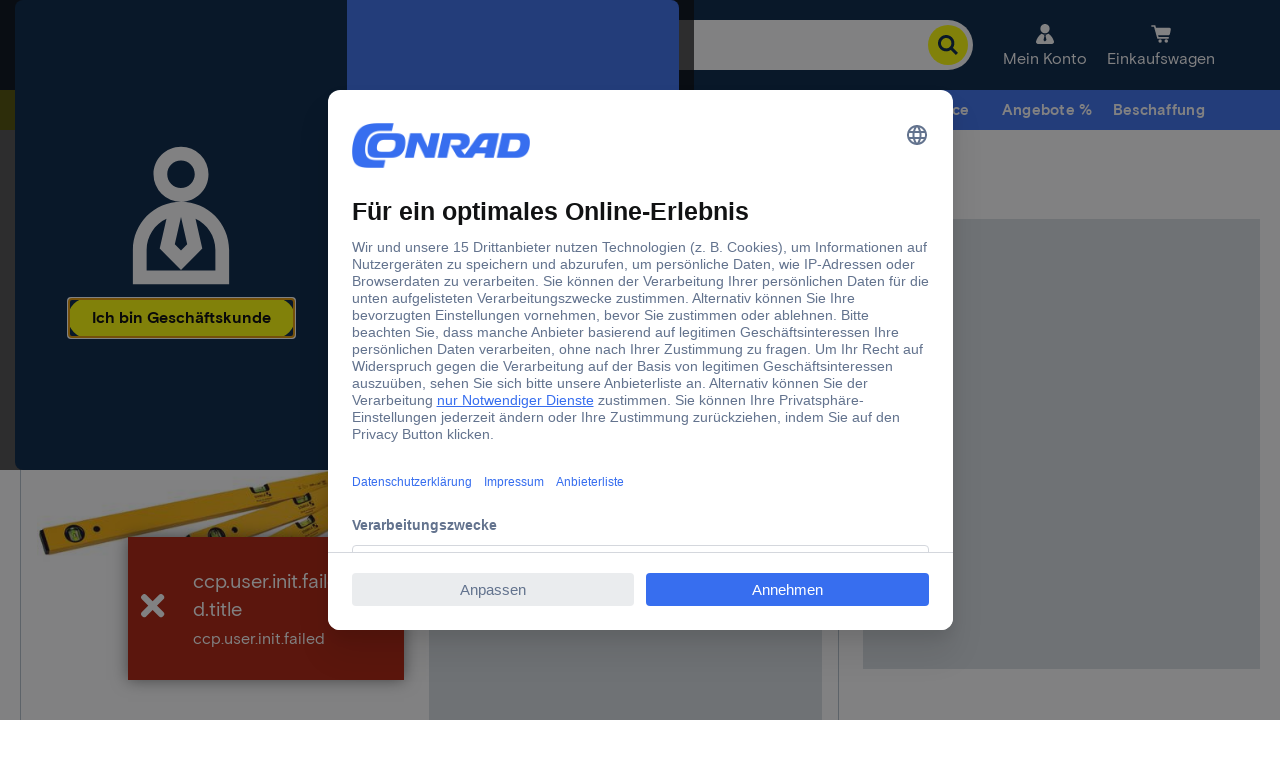

--- FILE ---
content_type: text/javascript
request_url: https://app.usercentrics.eu/browser-ui/3.75.0/PrivacyButton-535e195c.js
body_size: 1678
content:
import{aN as i,aO as t,aP as o,g as l,aB as n,aD as e,aQ as c,aR as r,aS as a,aT as s}from"./index.module.js";const d=i.button(["align-items:center;background:",";border:none;border-radius:50%;bottom:40px;box-shadow:0px 3px 5px -1px rgba(0,0,0,0.2),0px 6px 10px rgba(0,0,0,0.14),0px 1px 18px rgba(0,0,0,0.12);color:white;display:flex;justify-content:center;height:",";left:",";padding:0;position:fixed;right:",";width:",";z-index:2147483640;opacity:",";&:hover,&:focus{background:",";}&:focus-visible{outline-style:auto;outline-width:5px;}","{bottom:24px;left:",";right:",";}"],(({theme:i})=>i.ui.buttons.privacy.bg.default),(({isMobile:i,theme:t})=>i?t.ui.buttons.privacy.mobileSize:t.ui.buttons.privacy.desktopSize),(({position:i})=>"bl"===i?"40px":"initial"),(({position:i})=>"br"===i?"40px":"initial"),(({isMobile:i,theme:t})=>i?t.ui.buttons.privacy.mobileSize:t.ui.buttons.privacy.desktopSize),(({show:i})=>i?1:0),(({theme:i})=>i.ui.buttons.privacy.bg.dark),t.mobilePortrait,(({position:i})=>"bl"===i?"24px":"initial"),(({position:i})=>"br"===i?"24px":"initial")),p=()=>l("svg",{xmlns:"http://www.w3.org/2000/svg",height:"100%",viewBox:"0 0 24 24",width:"100%",fill:"currentColor","aria-hidden":!0},l("path",{d:"M0 0h24v24H0V0z",fill:"none"}),l("path",{d:"M17.81 4.47c-.08 0-.16-.02-.23-.06C15.66 3.42 14 3 12.01 3c-1.98 0-3.86.47-5.57 1.41-.24.13-.54.04-.68-.2-.13-.24-.04-.55.2-.68C7.82 2.52 9.86 2 12.01 2c2.13 0 3.99.47 6.03 1.52.25.13.34.43.21.67-.09.18-.26.28-.44.28zM3.5 9.72c-.1 0-.2-.03-.29-.09-.23-.16-.28-.47-.12-.7.99-1.4 2.25-2.5 3.75-3.27C9.98 4.04 14 4.03 17.15 5.65c1.5.77 2.76 1.86 3.75 3.25.16.22.11.54-.12.7-.23.16-.54.11-.7-.12-.9-1.26-2.04-2.25-3.39-2.94-2.87-1.47-6.54-1.47-9.4.01-1.36.7-2.5 1.7-3.4 2.96-.08.14-.23.21-.39.21zm6.25 12.07c-.13 0-.26-.05-.35-.15-.87-.87-1.34-1.43-2.01-2.64-.69-1.23-1.05-2.73-1.05-4.34 0-2.97 2.54-5.39 5.66-5.39s5.66 2.42 5.66 5.39c0 .28-.22.5-.5.5s-.5-.22-.5-.5c0-2.42-2.09-4.39-4.66-4.39s-4.66 1.97-4.66 4.39c0 1.44.32 2.77.93 3.85.64 1.15 1.08 1.64 1.85 2.42.19.2.19.51 0 .71-.11.1-.24.15-.37.15zm7.17-1.85c-1.19 0-2.24-.3-3.1-.89-1.49-1.01-2.38-2.65-2.38-4.39 0-.28.22-.5.5-.5s.5.22.5.5c0 1.41.72 2.74 1.94 3.56.71.48 1.54.71 2.54.71.24 0 .64-.03 1.04-.1.27-.05.53.13.58.41.05.27-.13.53-.41.58-.57.11-1.07.12-1.21.12zM14.91 22c-.04 0-.09-.01-.13-.02-1.59-.44-2.63-1.03-3.72-2.1-1.4-1.39-2.17-3.24-2.17-5.22 0-1.62 1.38-2.94 3.08-2.94s3.08 1.32 3.08 2.94c0 1.07.93 1.94 2.08 1.94s2.08-.87 2.08-1.94c0-3.77-3.25-6.83-7.25-6.83-2.84 0-5.44 1.58-6.61 4.03-.39.81-.59 1.76-.59 2.8 0 .78.07 2.01.67 3.61.1.26-.03.55-.29.64-.26.1-.55-.04-.64-.29-.49-1.31-.73-2.61-.73-3.96 0-1.2.23-2.29.68-3.24 1.33-2.79 4.28-4.6 7.51-4.6 4.55 0 8.25 3.51 8.25 7.83 0 1.62-1.38 2.94-3.08 2.94s-3.08-1.32-3.08-2.94c0-1.07-.93-1.94-2.08-1.94s-2.08.87-2.08 1.94c0 1.71.66 3.31 1.87 4.51.95.94 1.86 1.46 3.27 1.85.27.07.42.35.35.61-.05.23-.26.38-.47.38z"})),u=()=>l("svg",{xmlns:"http://www.w3.org/2000/svg",height:"100%",viewBox:"0 0 24 24",width:"100%",fill:"currentColor","aria-hidden":!0},l("path",{d:"M0 0h24v24H0V0z",fill:"none"}),l("path",{d:"M11.19 1.36l-7 3.11C3.47 4.79 3 5.51 3 6.3V11c0 5.55 3.84 10.74 9 12 5.16-1.26 9-6.45 9-12V6.3c0-.79-.47-1.51-1.19-1.83l-7-3.11c-.51-.23-1.11-.23-1.62 0zm-1.9 14.93L6.7 13.7c-.39-.39-.39-1.02 0-1.41.39-.39 1.02-.39 1.41 0L10 14.17l5.88-5.88c.39-.39 1.02-.39 1.41 0 .39.39.39 1.02 0 1.41l-6.59 6.59c-.38.39-1.02.39-1.41 0z"})),h=()=>l("svg",{xmlns:"http://www.w3.org/2000/svg",height:"100%",viewBox:"0 0 24 24",width:"100%",fill:"currentColor","aria-hidden":!0},l("rect",{fill:"none",height:"24",width:"24"}),l("path",{d:"M19.5,12c0-0.23-0.01-0.45-0.03-0.68l1.86-1.41c0.4-0.3,0.51-0.86,0.26-1.3l-1.87-3.23c-0.25-0.44-0.79-0.62-1.25-0.42 l-2.15,0.91c-0.37-0.26-0.76-0.49-1.17-0.68l-0.29-2.31C14.8,2.38,14.37,2,13.87,2h-3.73C9.63,2,9.2,2.38,9.14,2.88L8.85,5.19 c-0.41,0.19-0.8,0.42-1.17,0.68L5.53,4.96c-0.46-0.2-1-0.02-1.25,0.42L2.41,8.62c-0.25,0.44-0.14,0.99,0.26,1.3l1.86,1.41 C4.51,11.55,4.5,11.77,4.5,12s0.01,0.45,0.03,0.68l-1.86,1.41c-0.4,0.3-0.51,0.86-0.26,1.3l1.87,3.23c0.25,0.44,0.79,0.62,1.25,0.42 l2.15-0.91c0.37,0.26,0.76,0.49,1.17,0.68l0.29,2.31C9.2,21.62,9.63,22,10.13,22h3.73c0.5,0,0.93-0.38,0.99-0.88l0.29-2.31 c0.41-0.19,0.8-0.42,1.17-0.68l2.15,0.91c0.46,0.2,1,0.02,1.25-0.42l1.87-3.23c0.25-0.44,0.14-0.99-0.26-1.3l-1.86-1.41 C19.49,12.45,19.5,12.23,19.5,12z M12.04,15.5c-1.93,0-3.5-1.57-3.5-3.5s1.57-3.5,3.5-3.5s3.5,1.57,3.5,3.5S13.97,15.5,12.04,15.5z"})),b=i.div(["color:",";height:inherit;padding:12px;width:inherit;svg{fill:currentColor;}"],(({iconColor:i})=>i)),g=i.div(["background-image:",";background-repeat:no-repeat;background-position:center;background-size:100%;display:block;height:100%;width:100%;"],(({iconUrl:i})=>`url(${i})`)),x=({iconUrl:i})=>-1!==(null==i?void 0:i.indexOf("icon-fingerprint"))?l(p,null):-1!==(null==i?void 0:i.indexOf("icon-security"))?l(u,null):-1!==(null==i?void 0:i.indexOf("icon-settings"))?l(h,null):i?l(g,{iconUrl:i}):l(p,null),v=({iconUrl:i})=>{const t=o();return l(b,{iconColor:t.ui.buttons.privacy.icon,"data-testid":"uc-privacy-icon","aria-hidden":!0},l(x,{iconUrl:i}))},w=n((({show:i,iconUrl:t,isMobile:o,onClick:n,position:p})=>{const{labels:u}=e(),{rules:h}=c(r.PRIVACY_BUTTON);if(!u)return null;const b=a(u)?u.privacyButton:`${u.ariaLabels.privacyButton} ${u.general.privacyButton}`;return l(d,{show:i,onClick:n,isMobile:o,position:p,"aria-label":b,"data-testid":"uc-privacy-button",style:s({},h)},l(v,{iconUrl:t}))}));export{w as default};
